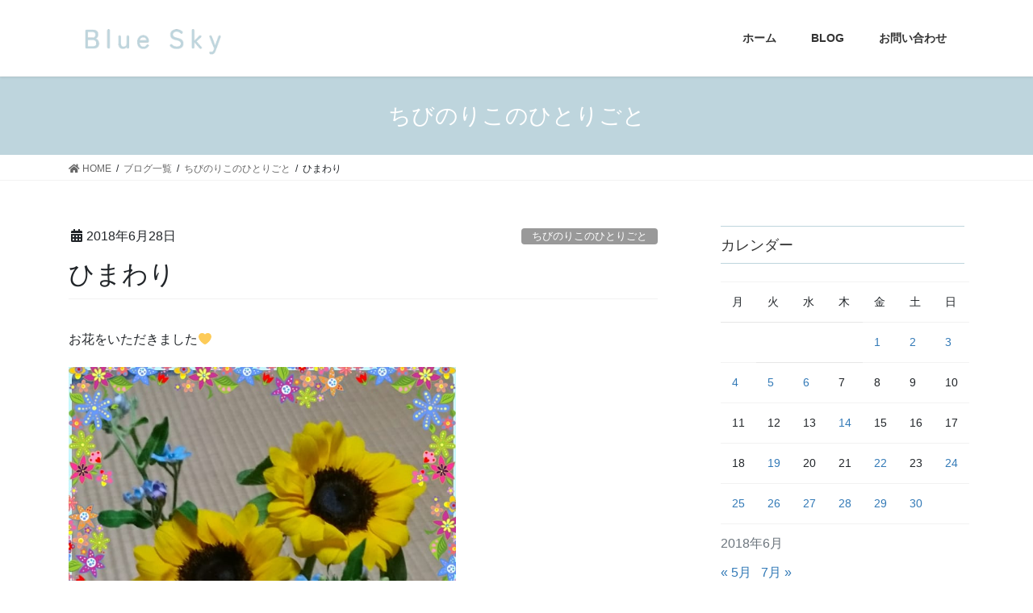

--- FILE ---
content_type: text/html; charset=UTF-8
request_url: https://memory.hot-noriko.com/2018/06/28/2326/
body_size: 12505
content:
<!DOCTYPE html>
<html lang="ja">
<head>
<meta charset="utf-8">
<meta http-equiv="X-UA-Compatible" content="IE=edge">
<meta name="viewport" content="width=device-width, initial-scale=1">

<title>ひまわり | 【引越し前のBlog】－ noriko no kokoro －</title>
<meta name='robots' content='max-image-preview:large' />
<link rel="alternate" type="application/rss+xml" title="【引越し前のBlog】－ noriko no kokoro － &raquo; フィード" href="https://memory.hot-noriko.com/feed/" />
<link rel="alternate" type="application/rss+xml" title="【引越し前のBlog】－ noriko no kokoro － &raquo; コメントフィード" href="https://memory.hot-noriko.com/comments/feed/" />
<meta name="description" content="" /><script type="text/javascript">
window._wpemojiSettings = {"baseUrl":"https:\/\/s.w.org\/images\/core\/emoji\/14.0.0\/72x72\/","ext":".png","svgUrl":"https:\/\/s.w.org\/images\/core\/emoji\/14.0.0\/svg\/","svgExt":".svg","source":{"concatemoji":"https:\/\/memory.hot-noriko.com\/wp-includes\/js\/wp-emoji-release.min.js?ver=6.2.8"}};
/*! This file is auto-generated */
!function(e,a,t){var n,r,o,i=a.createElement("canvas"),p=i.getContext&&i.getContext("2d");function s(e,t){p.clearRect(0,0,i.width,i.height),p.fillText(e,0,0);e=i.toDataURL();return p.clearRect(0,0,i.width,i.height),p.fillText(t,0,0),e===i.toDataURL()}function c(e){var t=a.createElement("script");t.src=e,t.defer=t.type="text/javascript",a.getElementsByTagName("head")[0].appendChild(t)}for(o=Array("flag","emoji"),t.supports={everything:!0,everythingExceptFlag:!0},r=0;r<o.length;r++)t.supports[o[r]]=function(e){if(p&&p.fillText)switch(p.textBaseline="top",p.font="600 32px Arial",e){case"flag":return s("\ud83c\udff3\ufe0f\u200d\u26a7\ufe0f","\ud83c\udff3\ufe0f\u200b\u26a7\ufe0f")?!1:!s("\ud83c\uddfa\ud83c\uddf3","\ud83c\uddfa\u200b\ud83c\uddf3")&&!s("\ud83c\udff4\udb40\udc67\udb40\udc62\udb40\udc65\udb40\udc6e\udb40\udc67\udb40\udc7f","\ud83c\udff4\u200b\udb40\udc67\u200b\udb40\udc62\u200b\udb40\udc65\u200b\udb40\udc6e\u200b\udb40\udc67\u200b\udb40\udc7f");case"emoji":return!s("\ud83e\udef1\ud83c\udffb\u200d\ud83e\udef2\ud83c\udfff","\ud83e\udef1\ud83c\udffb\u200b\ud83e\udef2\ud83c\udfff")}return!1}(o[r]),t.supports.everything=t.supports.everything&&t.supports[o[r]],"flag"!==o[r]&&(t.supports.everythingExceptFlag=t.supports.everythingExceptFlag&&t.supports[o[r]]);t.supports.everythingExceptFlag=t.supports.everythingExceptFlag&&!t.supports.flag,t.DOMReady=!1,t.readyCallback=function(){t.DOMReady=!0},t.supports.everything||(n=function(){t.readyCallback()},a.addEventListener?(a.addEventListener("DOMContentLoaded",n,!1),e.addEventListener("load",n,!1)):(e.attachEvent("onload",n),a.attachEvent("onreadystatechange",function(){"complete"===a.readyState&&t.readyCallback()})),(e=t.source||{}).concatemoji?c(e.concatemoji):e.wpemoji&&e.twemoji&&(c(e.twemoji),c(e.wpemoji)))}(window,document,window._wpemojiSettings);
</script>
<style type="text/css">
img.wp-smiley,
img.emoji {
	display: inline !important;
	border: none !important;
	box-shadow: none !important;
	height: 1em !important;
	width: 1em !important;
	margin: 0 0.07em !important;
	vertical-align: -0.1em !important;
	background: none !important;
	padding: 0 !important;
}
</style>
	<link rel='stylesheet' id='vkExUnit_common_style-css' href='https://memory.hot-noriko.com/wp-content/plugins/vk-all-in-one-expansion-unit/assets/css/vkExUnit_style.css?ver=9.90.3.2' type='text/css' media='all' />
<style id='vkExUnit_common_style-inline-css' type='text/css'>
:root {--ver_page_top_button_url:url(https://memory.hot-noriko.com/wp-content/plugins/vk-all-in-one-expansion-unit/assets/images/to-top-btn-icon.svg);}@font-face {font-weight: normal;font-style: normal;font-family: "vk_sns";src: url("https://memory.hot-noriko.com/wp-content/plugins/vk-all-in-one-expansion-unit/inc/sns/icons/fonts/vk_sns.eot?-bq20cj");src: url("https://memory.hot-noriko.com/wp-content/plugins/vk-all-in-one-expansion-unit/inc/sns/icons/fonts/vk_sns.eot?#iefix-bq20cj") format("embedded-opentype"),url("https://memory.hot-noriko.com/wp-content/plugins/vk-all-in-one-expansion-unit/inc/sns/icons/fonts/vk_sns.woff?-bq20cj") format("woff"),url("https://memory.hot-noriko.com/wp-content/plugins/vk-all-in-one-expansion-unit/inc/sns/icons/fonts/vk_sns.ttf?-bq20cj") format("truetype"),url("https://memory.hot-noriko.com/wp-content/plugins/vk-all-in-one-expansion-unit/inc/sns/icons/fonts/vk_sns.svg?-bq20cj#vk_sns") format("svg");}
</style>
<link rel='stylesheet' id='wp-block-library-css' href='https://memory.hot-noriko.com/wp-includes/css/dist/block-library/style.min.css?ver=6.2.8' type='text/css' media='all' />
<link rel='stylesheet' id='classic-theme-styles-css' href='https://memory.hot-noriko.com/wp-includes/css/classic-themes.min.css?ver=6.2.8' type='text/css' media='all' />
<style id='global-styles-inline-css' type='text/css'>
body{--wp--preset--color--black: #000000;--wp--preset--color--cyan-bluish-gray: #abb8c3;--wp--preset--color--white: #ffffff;--wp--preset--color--pale-pink: #f78da7;--wp--preset--color--vivid-red: #cf2e2e;--wp--preset--color--luminous-vivid-orange: #ff6900;--wp--preset--color--luminous-vivid-amber: #fcb900;--wp--preset--color--light-green-cyan: #7bdcb5;--wp--preset--color--vivid-green-cyan: #00d084;--wp--preset--color--pale-cyan-blue: #8ed1fc;--wp--preset--color--vivid-cyan-blue: #0693e3;--wp--preset--color--vivid-purple: #9b51e0;--wp--preset--gradient--vivid-cyan-blue-to-vivid-purple: linear-gradient(135deg,rgba(6,147,227,1) 0%,rgb(155,81,224) 100%);--wp--preset--gradient--light-green-cyan-to-vivid-green-cyan: linear-gradient(135deg,rgb(122,220,180) 0%,rgb(0,208,130) 100%);--wp--preset--gradient--luminous-vivid-amber-to-luminous-vivid-orange: linear-gradient(135deg,rgba(252,185,0,1) 0%,rgba(255,105,0,1) 100%);--wp--preset--gradient--luminous-vivid-orange-to-vivid-red: linear-gradient(135deg,rgba(255,105,0,1) 0%,rgb(207,46,46) 100%);--wp--preset--gradient--very-light-gray-to-cyan-bluish-gray: linear-gradient(135deg,rgb(238,238,238) 0%,rgb(169,184,195) 100%);--wp--preset--gradient--cool-to-warm-spectrum: linear-gradient(135deg,rgb(74,234,220) 0%,rgb(151,120,209) 20%,rgb(207,42,186) 40%,rgb(238,44,130) 60%,rgb(251,105,98) 80%,rgb(254,248,76) 100%);--wp--preset--gradient--blush-light-purple: linear-gradient(135deg,rgb(255,206,236) 0%,rgb(152,150,240) 100%);--wp--preset--gradient--blush-bordeaux: linear-gradient(135deg,rgb(254,205,165) 0%,rgb(254,45,45) 50%,rgb(107,0,62) 100%);--wp--preset--gradient--luminous-dusk: linear-gradient(135deg,rgb(255,203,112) 0%,rgb(199,81,192) 50%,rgb(65,88,208) 100%);--wp--preset--gradient--pale-ocean: linear-gradient(135deg,rgb(255,245,203) 0%,rgb(182,227,212) 50%,rgb(51,167,181) 100%);--wp--preset--gradient--electric-grass: linear-gradient(135deg,rgb(202,248,128) 0%,rgb(113,206,126) 100%);--wp--preset--gradient--midnight: linear-gradient(135deg,rgb(2,3,129) 0%,rgb(40,116,252) 100%);--wp--preset--duotone--dark-grayscale: url('#wp-duotone-dark-grayscale');--wp--preset--duotone--grayscale: url('#wp-duotone-grayscale');--wp--preset--duotone--purple-yellow: url('#wp-duotone-purple-yellow');--wp--preset--duotone--blue-red: url('#wp-duotone-blue-red');--wp--preset--duotone--midnight: url('#wp-duotone-midnight');--wp--preset--duotone--magenta-yellow: url('#wp-duotone-magenta-yellow');--wp--preset--duotone--purple-green: url('#wp-duotone-purple-green');--wp--preset--duotone--blue-orange: url('#wp-duotone-blue-orange');--wp--preset--font-size--small: 13px;--wp--preset--font-size--medium: 20px;--wp--preset--font-size--large: 36px;--wp--preset--font-size--x-large: 42px;--wp--preset--spacing--20: 0.44rem;--wp--preset--spacing--30: 0.67rem;--wp--preset--spacing--40: 1rem;--wp--preset--spacing--50: 1.5rem;--wp--preset--spacing--60: 2.25rem;--wp--preset--spacing--70: 3.38rem;--wp--preset--spacing--80: 5.06rem;--wp--preset--shadow--natural: 6px 6px 9px rgba(0, 0, 0, 0.2);--wp--preset--shadow--deep: 12px 12px 50px rgba(0, 0, 0, 0.4);--wp--preset--shadow--sharp: 6px 6px 0px rgba(0, 0, 0, 0.2);--wp--preset--shadow--outlined: 6px 6px 0px -3px rgba(255, 255, 255, 1), 6px 6px rgba(0, 0, 0, 1);--wp--preset--shadow--crisp: 6px 6px 0px rgba(0, 0, 0, 1);}:where(.is-layout-flex){gap: 0.5em;}body .is-layout-flow > .alignleft{float: left;margin-inline-start: 0;margin-inline-end: 2em;}body .is-layout-flow > .alignright{float: right;margin-inline-start: 2em;margin-inline-end: 0;}body .is-layout-flow > .aligncenter{margin-left: auto !important;margin-right: auto !important;}body .is-layout-constrained > .alignleft{float: left;margin-inline-start: 0;margin-inline-end: 2em;}body .is-layout-constrained > .alignright{float: right;margin-inline-start: 2em;margin-inline-end: 0;}body .is-layout-constrained > .aligncenter{margin-left: auto !important;margin-right: auto !important;}body .is-layout-constrained > :where(:not(.alignleft):not(.alignright):not(.alignfull)){max-width: var(--wp--style--global--content-size);margin-left: auto !important;margin-right: auto !important;}body .is-layout-constrained > .alignwide{max-width: var(--wp--style--global--wide-size);}body .is-layout-flex{display: flex;}body .is-layout-flex{flex-wrap: wrap;align-items: center;}body .is-layout-flex > *{margin: 0;}:where(.wp-block-columns.is-layout-flex){gap: 2em;}.has-black-color{color: var(--wp--preset--color--black) !important;}.has-cyan-bluish-gray-color{color: var(--wp--preset--color--cyan-bluish-gray) !important;}.has-white-color{color: var(--wp--preset--color--white) !important;}.has-pale-pink-color{color: var(--wp--preset--color--pale-pink) !important;}.has-vivid-red-color{color: var(--wp--preset--color--vivid-red) !important;}.has-luminous-vivid-orange-color{color: var(--wp--preset--color--luminous-vivid-orange) !important;}.has-luminous-vivid-amber-color{color: var(--wp--preset--color--luminous-vivid-amber) !important;}.has-light-green-cyan-color{color: var(--wp--preset--color--light-green-cyan) !important;}.has-vivid-green-cyan-color{color: var(--wp--preset--color--vivid-green-cyan) !important;}.has-pale-cyan-blue-color{color: var(--wp--preset--color--pale-cyan-blue) !important;}.has-vivid-cyan-blue-color{color: var(--wp--preset--color--vivid-cyan-blue) !important;}.has-vivid-purple-color{color: var(--wp--preset--color--vivid-purple) !important;}.has-black-background-color{background-color: var(--wp--preset--color--black) !important;}.has-cyan-bluish-gray-background-color{background-color: var(--wp--preset--color--cyan-bluish-gray) !important;}.has-white-background-color{background-color: var(--wp--preset--color--white) !important;}.has-pale-pink-background-color{background-color: var(--wp--preset--color--pale-pink) !important;}.has-vivid-red-background-color{background-color: var(--wp--preset--color--vivid-red) !important;}.has-luminous-vivid-orange-background-color{background-color: var(--wp--preset--color--luminous-vivid-orange) !important;}.has-luminous-vivid-amber-background-color{background-color: var(--wp--preset--color--luminous-vivid-amber) !important;}.has-light-green-cyan-background-color{background-color: var(--wp--preset--color--light-green-cyan) !important;}.has-vivid-green-cyan-background-color{background-color: var(--wp--preset--color--vivid-green-cyan) !important;}.has-pale-cyan-blue-background-color{background-color: var(--wp--preset--color--pale-cyan-blue) !important;}.has-vivid-cyan-blue-background-color{background-color: var(--wp--preset--color--vivid-cyan-blue) !important;}.has-vivid-purple-background-color{background-color: var(--wp--preset--color--vivid-purple) !important;}.has-black-border-color{border-color: var(--wp--preset--color--black) !important;}.has-cyan-bluish-gray-border-color{border-color: var(--wp--preset--color--cyan-bluish-gray) !important;}.has-white-border-color{border-color: var(--wp--preset--color--white) !important;}.has-pale-pink-border-color{border-color: var(--wp--preset--color--pale-pink) !important;}.has-vivid-red-border-color{border-color: var(--wp--preset--color--vivid-red) !important;}.has-luminous-vivid-orange-border-color{border-color: var(--wp--preset--color--luminous-vivid-orange) !important;}.has-luminous-vivid-amber-border-color{border-color: var(--wp--preset--color--luminous-vivid-amber) !important;}.has-light-green-cyan-border-color{border-color: var(--wp--preset--color--light-green-cyan) !important;}.has-vivid-green-cyan-border-color{border-color: var(--wp--preset--color--vivid-green-cyan) !important;}.has-pale-cyan-blue-border-color{border-color: var(--wp--preset--color--pale-cyan-blue) !important;}.has-vivid-cyan-blue-border-color{border-color: var(--wp--preset--color--vivid-cyan-blue) !important;}.has-vivid-purple-border-color{border-color: var(--wp--preset--color--vivid-purple) !important;}.has-vivid-cyan-blue-to-vivid-purple-gradient-background{background: var(--wp--preset--gradient--vivid-cyan-blue-to-vivid-purple) !important;}.has-light-green-cyan-to-vivid-green-cyan-gradient-background{background: var(--wp--preset--gradient--light-green-cyan-to-vivid-green-cyan) !important;}.has-luminous-vivid-amber-to-luminous-vivid-orange-gradient-background{background: var(--wp--preset--gradient--luminous-vivid-amber-to-luminous-vivid-orange) !important;}.has-luminous-vivid-orange-to-vivid-red-gradient-background{background: var(--wp--preset--gradient--luminous-vivid-orange-to-vivid-red) !important;}.has-very-light-gray-to-cyan-bluish-gray-gradient-background{background: var(--wp--preset--gradient--very-light-gray-to-cyan-bluish-gray) !important;}.has-cool-to-warm-spectrum-gradient-background{background: var(--wp--preset--gradient--cool-to-warm-spectrum) !important;}.has-blush-light-purple-gradient-background{background: var(--wp--preset--gradient--blush-light-purple) !important;}.has-blush-bordeaux-gradient-background{background: var(--wp--preset--gradient--blush-bordeaux) !important;}.has-luminous-dusk-gradient-background{background: var(--wp--preset--gradient--luminous-dusk) !important;}.has-pale-ocean-gradient-background{background: var(--wp--preset--gradient--pale-ocean) !important;}.has-electric-grass-gradient-background{background: var(--wp--preset--gradient--electric-grass) !important;}.has-midnight-gradient-background{background: var(--wp--preset--gradient--midnight) !important;}.has-small-font-size{font-size: var(--wp--preset--font-size--small) !important;}.has-medium-font-size{font-size: var(--wp--preset--font-size--medium) !important;}.has-large-font-size{font-size: var(--wp--preset--font-size--large) !important;}.has-x-large-font-size{font-size: var(--wp--preset--font-size--x-large) !important;}
.wp-block-navigation a:where(:not(.wp-element-button)){color: inherit;}
:where(.wp-block-columns.is-layout-flex){gap: 2em;}
.wp-block-pullquote{font-size: 1.5em;line-height: 1.6;}
</style>
<link rel='stylesheet' id='veu-cta-css' href='https://memory.hot-noriko.com/wp-content/plugins/vk-all-in-one-expansion-unit/inc/call-to-action/package/assets/css/style.css?ver=9.90.3.2' type='text/css' media='all' />
<link rel='stylesheet' id='bootstrap-4-style-css' href='https://memory.hot-noriko.com/wp-content/themes/lightning-pro/library/bootstrap-4/css/bootstrap.min.css?ver=4.3.1' type='text/css' media='all' />
<link rel='stylesheet' id='lightning-design-style-css' href='https://memory.hot-noriko.com/wp-content/themes/lightning-pro/design-skin/origin2/css/style.css?ver=4.3.1' type='text/css' media='all' />
<style id='lightning-design-style-inline-css' type='text/css'>
.tagcloud a:before { font-family: "Font Awesome 5 Free";content: "\f02b";font-weight: bold; }
.media .media-body .media-heading a:hover { color:#bed5dd; }@media (min-width: 768px){.gMenu > li:before,.gMenu > li.menu-item-has-children::after { border-bottom-color:#99c9d8 }.gMenu li li { background-color:#99c9d8 }.gMenu li li a:hover { background-color:#bed5dd; }} /* @media (min-width: 768px) */.page-header { background-color:#bed5dd; }h2,.mainSection-title { border-top-color:#bed5dd; }h3:after,.subSection-title:after { border-bottom-color:#bed5dd; }ul.page-numbers li span.page-numbers.current { background-color:#bed5dd; }.pager li > a { border-color:#bed5dd;color:#bed5dd;}.pager li > a:hover { background-color:#bed5dd;color:#fff;}.siteFooter { border-top-color:#bed5dd; }dt { border-left-color:#bed5dd; }
/* Pro Title Design */ .entry-body h2:not([class*="vk_heading_title-style-plain"]):not([class*="is-style-vk-heading"]),.mainSection h2:not([class*="vk_heading_title-style-plain"]):not([class*="is-style-vk-heading"]):not(.card-title):not(.widget_ltg_full_wide_title_title),.mainSection .cart_totals h2,h2.mainSection-title { color:#333;position: relative;border:none;padding: 0.5em 0 0.7em;margin-bottom:1.2em;margin-left: unset;margin-right: unset;background-color: transparent;outline: unset;outline-offset: unset;border-radius: unset;}.entry-body h2:not([class*="vk_heading_title-style-plain"]):not([class*="is-style-vk-heading"]) a,.mainSection h2:not([class*="vk_heading_title-style-plain"]):not([class*="is-style-vk-heading"]):not(.card-title):not(.widget_ltg_full_wide_title_title) a,.mainSection .cart_totals h2 a,h2.mainSection-title a { color:#333;}.entry-body h2:not([class*="vk_heading_title-style-plain"]):not([class*="is-style-vk-heading"])::before,.mainSection h2:not([class*="vk_heading_title-style-plain"]):not([class*="is-style-vk-heading"]):not(.card-title):not(.widget_ltg_full_wide_title_title)::before,.mainSection .cart_totals h2::before,h2.mainSection-title::before { content:none;}.entry-body h2:not([class*="vk_heading_title-style-plain"]):not([class*="is-style-vk-heading"])::after,.mainSection h2:not([class*="vk_heading_title-style-plain"]):not([class*="is-style-vk-heading"]):not(.card-title):not(.widget_ltg_full_wide_title_title)::after,.mainSection .cart_totals h2::after,h2.mainSection-title::after { content:"";position: absolute;left: 0;bottom: 0;width: 100%;height: 7px;border: none !important;background: linear-gradient(-45deg,rgba(255,255,255,0.1) 25%, #bed5dd 25%,#bed5dd 50%, rgba(255,255,255,0.1) 50%,rgba(255,255,255,0.1) 75%, #bed5dd 75%,#bed5dd);background-size: 5px 5px;margin-left: 0;}.siteContent .subSection-title,.siteContent .widget .subSection-title { color:#333;position: relative;border:none;padding: 0.6em 0 0.5em;margin-bottom:1.2em;margin-left: unset;margin-right: unset;border-top: solid 1px #bed5dd;border-bottom: solid 1px #bed5dd;border-radius: unset;background-color:transparent;outline: unset;outline-offset: unset;box-shadow: unset;}.siteContent .subSection-title a,.siteContent .widget .subSection-title a { color:#333;}.siteContent .subSection-title::before,.siteContent .widget .subSection-title::before { content:none;}.siteContent .subSection-title::after,.siteContent .widget .subSection-title::after { content:none;}.siteContent h3:not([class*="vk_heading_title-style-plain"]):not([class*="is-style-vk-heading"]):not(.veu_card_title):not(.card-title) { color:#333;position: relative;border:none;padding: 0.6em 0.7em 0.5em;margin-bottom:1.2em;margin-left: unset;margin-right: unset;border-left:solid 2px #bed5dd;background-color:transparent;text-align:left;outline: unset;outline-offset: unset;border-radius: unset;box-shadow: unset;}.siteContent h3:not([class*="vk_heading_title-style-plain"]):not([class*="is-style-vk-heading"]):not(.veu_card_title):not(.card-title) a { color:#333;}.siteContent h3:not([class*="vk_heading_title-style-plain"]):not([class*="is-style-vk-heading"]):not(.veu_card_title):not(.card-title)::before { content:none;}.siteContent h3:not([class*="vk_heading_title-style-plain"]):not([class*="is-style-vk-heading"]):not(.veu_card_title):not(.card-title)::after { content:none;}
/* Font switch */.navbar-brand.siteHeader_logo{ font-family:"游ゴシック Medium","Yu Gothic Medium","游ゴシック体",YuGothic,"ヒラギノ角ゴ ProN W3", Hiragino Kaku Gothic ProN,sans-serif;}.gMenu_name,.vk-mobile-nav .menu,.mobile-fix-nav-menu{ font-family:"游ゴシック Medium","Yu Gothic Medium","游ゴシック体",YuGothic,"ヒラギノ角ゴ ProN W3", Hiragino Kaku Gothic ProN,sans-serif;}.gMenu_description{ font-family:"游ゴシック Medium","Yu Gothic Medium","游ゴシック体",YuGothic,"ヒラギノ角ゴ ProN W3", Hiragino Kaku Gothic ProN,sans-serif;}h1,h2,h3,h4,h5,h6,dt,.page-header_pageTitle,.mainSection-title,.subSection-title,.veu_leadTxt,.lead{ font-family:"游ゴシック Medium","Yu Gothic Medium","游ゴシック体",YuGothic,"ヒラギノ角ゴ ProN W3", Hiragino Kaku Gothic ProN,sans-serif;}body{ font-family:"游ゴシック Medium","Yu Gothic Medium","游ゴシック体",YuGothic,"ヒラギノ角ゴ ProN W3", Hiragino Kaku Gothic ProN,sans-serif;}
</style>
<link rel='stylesheet' id='lightning-common-style-css' href='https://memory.hot-noriko.com/wp-content/themes/lightning-pro/assets/css/common.css?ver=4.3.1' type='text/css' media='all' />
<link rel='stylesheet' id='lightning-theme-style-css' href='https://memory.hot-noriko.com/wp-content/themes/lightning-pro-child-sample/style.css?ver=4.3.1' type='text/css' media='all' />
<link rel='stylesheet' id='vk-media-posts-style-css' href='https://memory.hot-noriko.com/wp-content/themes/lightning-pro/inc/media-posts/package/css/media-posts.css?ver=1.2' type='text/css' media='all' />
<link rel='stylesheet' id='vk-font-awesome-css' href='https://memory.hot-noriko.com/wp-content/themes/lightning-pro/inc/font-awesome/package/versions/5/css/all.min.css?ver=5.11.2' type='text/css' media='all' />
<script type='text/javascript' src='https://memory.hot-noriko.com/wp-includes/js/jquery/jquery.min.js?ver=3.6.4' id='jquery-core-js'></script>
<script type='text/javascript' id='jquery-core-js-after'>
;(function($,document,window){$(document).ready(function($){/* Add scroll recognition class */$(window).scroll(function () {var scroll = $(this).scrollTop();if ($(this).scrollTop() > 160) {$('body').addClass('header_scrolled');} else {$('body').removeClass('header_scrolled');}});});})(jQuery,document,window);
</script>
<script type='text/javascript' src='https://memory.hot-noriko.com/wp-includes/js/jquery/jquery-migrate.min.js?ver=3.4.0' id='jquery-migrate-js'></script>
<link rel="https://api.w.org/" href="https://memory.hot-noriko.com/wp-json/" /><link rel="alternate" type="application/json" href="https://memory.hot-noriko.com/wp-json/wp/v2/posts/2326" /><link rel="EditURI" type="application/rsd+xml" title="RSD" href="https://memory.hot-noriko.com/xmlrpc.php?rsd" />
<link rel="wlwmanifest" type="application/wlwmanifest+xml" href="https://memory.hot-noriko.com/wp-includes/wlwmanifest.xml" />
<meta name="generator" content="WordPress 6.2.8" />
<link rel="canonical" href="https://memory.hot-noriko.com/2018/06/28/2326/" />
<link rel='shortlink' href='https://memory.hot-noriko.com/?p=2326' />
<link rel="alternate" type="application/json+oembed" href="https://memory.hot-noriko.com/wp-json/oembed/1.0/embed?url=https%3A%2F%2Fmemory.hot-noriko.com%2F2018%2F06%2F28%2F2326%2F" />
<link rel="alternate" type="text/xml+oembed" href="https://memory.hot-noriko.com/wp-json/oembed/1.0/embed?url=https%3A%2F%2Fmemory.hot-noriko.com%2F2018%2F06%2F28%2F2326%2F&#038;format=xml" />
<style id="lightning-color-custom-for-plugins" type="text/css">/* ltg theme common */.color_key_bg,.color_key_bg_hover:hover{background-color: #bed5dd;}.color_key_txt,.color_key_txt_hover:hover{color: #bed5dd;}.color_key_border,.color_key_border_hover:hover{border-color: #bed5dd;}.color_key_dark_bg,.color_key_dark_bg_hover:hover{background-color: #99c9d8;}.color_key_dark_txt,.color_key_dark_txt_hover:hover{color: #99c9d8;}.color_key_dark_border,.color_key_dark_border_hover:hover{border-color: #99c9d8;}</style><!-- [ VK All in One Expansion Unit OGP ] -->
<meta property="og:site_name" content="【引越し前のBlog】－ noriko no kokoro －" />
<meta property="og:url" content="https://memory.hot-noriko.com/2018/06/28/2326/" />
<meta property="og:title" content="ひまわり | 【引越し前のBlog】－ noriko no kokoro －" />
<meta property="og:description" content="" />
<meta property="og:type" content="article" />
<meta property="og:image" content="https://memory.hot-noriko.com/wp-content/uploads/img/36282582_1555865051203122_6132635093010743296_n.jpg" />
<meta property="og:image:width" content="720" />
<meta property="og:image:height" content="720" />
<!-- [ / VK All in One Expansion Unit OGP ] -->
<style id="lightning-common-style-custom" type="text/css">/* ltg common custom */ .bbp-submit-wrapper .button.submit,.woocommerce a.button.alt:hover,.woocommerce-product-search button:hover,.woocommerce button.button.alt { background-color:#99c9d8 ; }.bbp-submit-wrapper .button.submit:hover,.woocommerce a.button.alt,.woocommerce-product-search button,.woocommerce button.button.alt:hover { background-color:#bed5dd ; }.woocommerce ul.product_list_widget li a:hover img { border-color:#bed5dd; }.veu_color_txt_key { color:#99c9d8 ; }.veu_color_bg_key { background-color:#99c9d8 ; }.veu_color_border_key { border-color:#99c9d8 ; }.btn-default { border-color:#bed5dd;color:#bed5dd;}.btn-default:focus,.btn-default:hover { border-color:#bed5dd;background-color: #bed5dd; }.btn-primary { background-color:#bed5dd;border-color:#99c9d8; }.btn-primary:focus,.btn-primary:hover { background-color:#99c9d8;border-color:#bed5dd; }</style><!-- [ VK All in One Expansion Unit twitter card ] -->
<meta name="twitter:card" content="summary_large_image">
<meta name="twitter:description" content="">
<meta name="twitter:title" content="ひまわり | 【引越し前のBlog】－ noriko no kokoro －">
<meta name="twitter:url" content="https://memory.hot-noriko.com/2018/06/28/2326/">
	<meta name="twitter:image" content="https://memory.hot-noriko.com/wp-content/uploads/img/36282582_1555865051203122_6132635093010743296_n.jpg">
	<meta name="twitter:domain" content="memory.hot-noriko.com">
	<!-- [ / VK All in One Expansion Unit twitter card ] -->
	<link rel="icon" href="https://memory.hot-noriko.com/wp-content/uploads/2020/04/cropped-norikosekimoto-sample-32x32.jpg" sizes="32x32" />
<link rel="icon" href="https://memory.hot-noriko.com/wp-content/uploads/2020/04/cropped-norikosekimoto-sample-192x192.jpg" sizes="192x192" />
<link rel="apple-touch-icon" href="https://memory.hot-noriko.com/wp-content/uploads/2020/04/cropped-norikosekimoto-sample-180x180.jpg" />
<meta name="msapplication-TileImage" content="https://memory.hot-noriko.com/wp-content/uploads/2020/04/cropped-norikosekimoto-sample-270x270.jpg" />
		<style type="text/css" id="wp-custom-css">
			.h3, h3 {
    font-size: 1.5rem;
}
@media screen and (max-width: 480px) {
	table {
  display: block;
  overflow-x: scroll;
  white-space: nowrap;
  -webkit-overflow-scrolling: touch;
}
}
.wp-block-button:hover {
	opacity: 0.3;
}
/* テーブルでPタグ使ったとき */
.right {
	text-align: right;
}
.wp-block-table p {
	margin-bottom: 0
}

.wp-block-group__inner-container {
	padding-left: 10px;
	padding-right: 20px;
}

.vk_highlighter{
	font-size: 1.2em;
	font-weight: bold;
}
/* 投稿メタ */
span.entry-meta_items.entry-meta_updated {
    display: none;
}
span.vcard.author.entry-meta_items.entry-meta_items_author {
    display: none;
}
.entry-meta_items {
    font-size: 16px;
}		</style>
		<!-- [ VK All in One Expansion Unit Article Structure Data ] --><script type="application/ld+json">{"@context":"https://schema.org/","@type":"Article","headline":"ひまわり","image":"https://memory.hot-noriko.com/wp-content/uploads/img/36282582_1555865051203122_6132635093010743296_n-320x180.jpg","datePublished":"2018-06-28T13:22:47+09:00","dateModified":"2020-09-26T14:48:02+09:00","author":{"@type":"organization","name":"Nori","url":"https://memory.hot-noriko.com/","sameAs":""}}</script><!-- [ / VK All in One Expansion Unit Article Structure Data ] -->
</head>
<body class="post-template-default single single-post postid-2326 single-format-standard post-name-%e3%81%b2%e3%81%be%e3%82%8f%e3%82%8a post-type-post sidebar-fix bootstrap4 device-pc fa_v5_css">
<a class="skip-link screen-reader-text" href="#main">コンテンツに移動</a>
<a class="skip-link screen-reader-text" href="#main">ナビゲーションに移動</a>
<svg xmlns="http://www.w3.org/2000/svg" viewBox="0 0 0 0" width="0" height="0" focusable="false" role="none" style="visibility: hidden; position: absolute; left: -9999px; overflow: hidden;" ><defs><filter id="wp-duotone-dark-grayscale"><feColorMatrix color-interpolation-filters="sRGB" type="matrix" values=" .299 .587 .114 0 0 .299 .587 .114 0 0 .299 .587 .114 0 0 .299 .587 .114 0 0 " /><feComponentTransfer color-interpolation-filters="sRGB" ><feFuncR type="table" tableValues="0 0.49803921568627" /><feFuncG type="table" tableValues="0 0.49803921568627" /><feFuncB type="table" tableValues="0 0.49803921568627" /><feFuncA type="table" tableValues="1 1" /></feComponentTransfer><feComposite in2="SourceGraphic" operator="in" /></filter></defs></svg><svg xmlns="http://www.w3.org/2000/svg" viewBox="0 0 0 0" width="0" height="0" focusable="false" role="none" style="visibility: hidden; position: absolute; left: -9999px; overflow: hidden;" ><defs><filter id="wp-duotone-grayscale"><feColorMatrix color-interpolation-filters="sRGB" type="matrix" values=" .299 .587 .114 0 0 .299 .587 .114 0 0 .299 .587 .114 0 0 .299 .587 .114 0 0 " /><feComponentTransfer color-interpolation-filters="sRGB" ><feFuncR type="table" tableValues="0 1" /><feFuncG type="table" tableValues="0 1" /><feFuncB type="table" tableValues="0 1" /><feFuncA type="table" tableValues="1 1" /></feComponentTransfer><feComposite in2="SourceGraphic" operator="in" /></filter></defs></svg><svg xmlns="http://www.w3.org/2000/svg" viewBox="0 0 0 0" width="0" height="0" focusable="false" role="none" style="visibility: hidden; position: absolute; left: -9999px; overflow: hidden;" ><defs><filter id="wp-duotone-purple-yellow"><feColorMatrix color-interpolation-filters="sRGB" type="matrix" values=" .299 .587 .114 0 0 .299 .587 .114 0 0 .299 .587 .114 0 0 .299 .587 .114 0 0 " /><feComponentTransfer color-interpolation-filters="sRGB" ><feFuncR type="table" tableValues="0.54901960784314 0.98823529411765" /><feFuncG type="table" tableValues="0 1" /><feFuncB type="table" tableValues="0.71764705882353 0.25490196078431" /><feFuncA type="table" tableValues="1 1" /></feComponentTransfer><feComposite in2="SourceGraphic" operator="in" /></filter></defs></svg><svg xmlns="http://www.w3.org/2000/svg" viewBox="0 0 0 0" width="0" height="0" focusable="false" role="none" style="visibility: hidden; position: absolute; left: -9999px; overflow: hidden;" ><defs><filter id="wp-duotone-blue-red"><feColorMatrix color-interpolation-filters="sRGB" type="matrix" values=" .299 .587 .114 0 0 .299 .587 .114 0 0 .299 .587 .114 0 0 .299 .587 .114 0 0 " /><feComponentTransfer color-interpolation-filters="sRGB" ><feFuncR type="table" tableValues="0 1" /><feFuncG type="table" tableValues="0 0.27843137254902" /><feFuncB type="table" tableValues="0.5921568627451 0.27843137254902" /><feFuncA type="table" tableValues="1 1" /></feComponentTransfer><feComposite in2="SourceGraphic" operator="in" /></filter></defs></svg><svg xmlns="http://www.w3.org/2000/svg" viewBox="0 0 0 0" width="0" height="0" focusable="false" role="none" style="visibility: hidden; position: absolute; left: -9999px; overflow: hidden;" ><defs><filter id="wp-duotone-midnight"><feColorMatrix color-interpolation-filters="sRGB" type="matrix" values=" .299 .587 .114 0 0 .299 .587 .114 0 0 .299 .587 .114 0 0 .299 .587 .114 0 0 " /><feComponentTransfer color-interpolation-filters="sRGB" ><feFuncR type="table" tableValues="0 0" /><feFuncG type="table" tableValues="0 0.64705882352941" /><feFuncB type="table" tableValues="0 1" /><feFuncA type="table" tableValues="1 1" /></feComponentTransfer><feComposite in2="SourceGraphic" operator="in" /></filter></defs></svg><svg xmlns="http://www.w3.org/2000/svg" viewBox="0 0 0 0" width="0" height="0" focusable="false" role="none" style="visibility: hidden; position: absolute; left: -9999px; overflow: hidden;" ><defs><filter id="wp-duotone-magenta-yellow"><feColorMatrix color-interpolation-filters="sRGB" type="matrix" values=" .299 .587 .114 0 0 .299 .587 .114 0 0 .299 .587 .114 0 0 .299 .587 .114 0 0 " /><feComponentTransfer color-interpolation-filters="sRGB" ><feFuncR type="table" tableValues="0.78039215686275 1" /><feFuncG type="table" tableValues="0 0.94901960784314" /><feFuncB type="table" tableValues="0.35294117647059 0.47058823529412" /><feFuncA type="table" tableValues="1 1" /></feComponentTransfer><feComposite in2="SourceGraphic" operator="in" /></filter></defs></svg><svg xmlns="http://www.w3.org/2000/svg" viewBox="0 0 0 0" width="0" height="0" focusable="false" role="none" style="visibility: hidden; position: absolute; left: -9999px; overflow: hidden;" ><defs><filter id="wp-duotone-purple-green"><feColorMatrix color-interpolation-filters="sRGB" type="matrix" values=" .299 .587 .114 0 0 .299 .587 .114 0 0 .299 .587 .114 0 0 .299 .587 .114 0 0 " /><feComponentTransfer color-interpolation-filters="sRGB" ><feFuncR type="table" tableValues="0.65098039215686 0.40392156862745" /><feFuncG type="table" tableValues="0 1" /><feFuncB type="table" tableValues="0.44705882352941 0.4" /><feFuncA type="table" tableValues="1 1" /></feComponentTransfer><feComposite in2="SourceGraphic" operator="in" /></filter></defs></svg><svg xmlns="http://www.w3.org/2000/svg" viewBox="0 0 0 0" width="0" height="0" focusable="false" role="none" style="visibility: hidden; position: absolute; left: -9999px; overflow: hidden;" ><defs><filter id="wp-duotone-blue-orange"><feColorMatrix color-interpolation-filters="sRGB" type="matrix" values=" .299 .587 .114 0 0 .299 .587 .114 0 0 .299 .587 .114 0 0 .299 .587 .114 0 0 " /><feComponentTransfer color-interpolation-filters="sRGB" ><feFuncR type="table" tableValues="0.098039215686275 1" /><feFuncG type="table" tableValues="0 0.66274509803922" /><feFuncB type="table" tableValues="0.84705882352941 0.41960784313725" /><feFuncA type="table" tableValues="1 1" /></feComponentTransfer><feComposite in2="SourceGraphic" operator="in" /></filter></defs></svg><header class="siteHeader">
		<div class="container siteHeadContainer">
		<div class="navbar-header">
						<p class="navbar-brand siteHeader_logo">
			<a href="https://memory.hot-noriko.com/">
				<span><img src="https://memory.hot-noriko.com/wp-content/uploads/BlueSky.png" alt="【引越し前のBlog】－ noriko no kokoro －" /></span>
			</a>
			</p>
								</div>

		<div id="gMenu_outer" class="gMenu_outer"><nav class="menu-%e3%83%96%e3%83%ad%e3%82%b0%e7%94%a8%e3%83%a1%e3%83%8b%e3%83%a5%e3%83%bc-container"><ul id="menu-%e3%83%96%e3%83%ad%e3%82%b0%e7%94%a8%e3%83%a1%e3%83%8b%e3%83%a5%e3%83%bc" class="menu gMenu vk-menu-acc"><li id="menu-item-11984" class="menu-item menu-item-type-custom menu-item-object-custom menu-item-home"><a href="https://memory.hot-noriko.com"><strong class="gMenu_name">ホーム</strong></a></li>
<li id="menu-item-12249" class="menu-item menu-item-type-custom menu-item-object-custom"><a href="https://memory.hot-noriko.com/category/blog/"><strong class="gMenu_name">BLOG</strong></a></li>
<li id="menu-item-11986" class="menu-item menu-item-type-post_type menu-item-object-page"><a href="https://memory.hot-noriko.com/contact/"><strong class="gMenu_name">お問い合わせ</strong></a></li>
</ul></nav></div>	</div>
	</header>

<div class="section page-header"><div class="container"><div class="row"><div class="col-md-12">
<div class="page-header_pageTitle">
ちびのりこのひとりごと</div>
</div></div></div></div><!-- [ /.page-header ] -->
<!-- [ .breadSection ] -->
<div class="section breadSection">
<div class="container">
<div class="row">
<ol class="breadcrumb" itemtype="http://schema.org/BreadcrumbList"><li id="panHome" itemprop="itemListElement" itemscope itemtype="http://schema.org/ListItem"><a itemprop="item" href="https://memory.hot-noriko.com/"><span itemprop="name"><i class="fa fa-home"></i> HOME</span></a></li><li itemprop="itemListElement" itemscope itemtype="http://schema.org/ListItem"><a itemprop="item" href="https://memory.hot-noriko.com/category/blog/"><span itemprop="name">ブログ一覧</span></a></li><li itemprop="itemListElement" itemscope itemtype="http://schema.org/ListItem"><a itemprop="item" href="https://memory.hot-noriko.com/category/blog/chibi-nori/"><span itemprop="name">ちびのりこのひとりごと</span></a></li><li><span>ひまわり</span></li></ol>
</div>
</div>
</div>
<!-- [ /.breadSection ] -->
<div class="section siteContent">
<div class="container">
<div class="row">
<div class="col mainSection mainSection-col-two baseSection" id="main" role="main">

		<article id="post-2326" class="post-2326 post type-post status-publish format-standard has-post-thumbnail hentry category-chibi-nori">
		<header class="entry-header">
			<div class="entry-meta">


<span class="published entry-meta_items">2018年6月28日</span>

<span class="entry-meta_items entry-meta_updated">/ 最終更新日 : <span class="updated">2020年9月26日</span></span>


	
	<span class="vcard author entry-meta_items entry-meta_items_author"><span class="fn">Nori</span></span>



<span class="entry-meta_items entry-meta_items_term"><a href="https://memory.hot-noriko.com/category/blog/chibi-nori/" class="btn btn-xs btn-primary entry-meta_items_term_button" style="background-color:#999999;border:none;">ちびのりこのひとりごと</a></span>
</div>
			<h1 class="entry-title">ひまわり</h1>
		</header>

			
			<div class="entry-body">
				<p>お花をいただきました&#x1f49b;</p>
<p><a href="https://memory.hot-noriko.com/wp-content/uploads/img/36282582_1555865051203122_6132635093010743296_n.jpg" target="_blank" rel="noopener noreferrer"><img decoding="async" src="https://memory.hot-noriko.com/wp-content/uploads/img/36282582_1555865051203122_6132635093010743296_n.jpg" alt="36282582_1555865051203122_6132635093010743296_n.jpg" border="0" width="480" height="480"></a></p>
<p>8月生まれなので、小さい頃からひまわり大好き&#x1f33b;</p>
			</div>

			
			<div class="entry-footer">

				
				<div class="entry-meta-dataList"><dl><dt>カテゴリー</dt><dd><a href="https://memory.hot-noriko.com/category/blog/chibi-nori/">ちびのりこのひとりごと</a></dd></dl></div>
			</div><!-- [ /.entry-footer ] -->

						
<div id="comments" class="comments-area">

	
	
	
	
</div><!-- #comments -->
			
	</article>

	

	<div class="vk_posts postNextPrev">

		<div id="post-2325" class="vk_post card card-post card-horizontal card-sm vk_post-col-xs-12 vk_post-col-sm-12 vk_post-col-md-6 post-2326 post type-post status-publish format-standard has-post-thumbnail hentry category-chibi-nori"><div class="row no-gutters card-horizontal-inner-row"><div class="col-5 card-img-outer"><div class="vk_post_imgOuter" style="background-image:url(https://memory.hot-noriko.com/wp-content/uploads/img/36328556_1556120707844223_4952774398177181696_n.jpg)"><a href="https://memory.hot-noriko.com/2018/06/28/2325/"><div class="card-img-overlay"><span class="vk_post_imgOuter_singleTermLabel" style="color:#fff;background-color:#999999">家族のこと</span></div><img width="300" height="300" src="https://memory.hot-noriko.com/wp-content/uploads/img/36328556_1556120707844223_4952774398177181696_n-300x300.jpg" class="vk_post_imgOuter_img card-img card-img-use-bg wp-post-image" alt="" loading="lazy" /></a></div><!-- [ /.vk_post_imgOuter ] --></div><!-- /.col --><div class="col-7"><div class="vk_post_body card-body"><p class="postNextPrev_label">前の記事</p><h5 class="vk_post_title card-title"><a href="https://memory.hot-noriko.com/2018/06/28/2325/">がんばれニッポン！</a></h5><div class="vk_post_date card-date published">2018年6月28日</div></div><!-- [ /.card-body ] --></div><!-- /.col --></div><!-- [ /.row ] --></div><!-- [ /.card ] -->
		<div id="post-2324" class="vk_post card card-post card-horizontal card-sm vk_post-col-xs-12 vk_post-col-sm-12 vk_post-col-md-6 card-horizontal-reverse postNextPrev_next post-2326 post type-post status-publish format-standard has-post-thumbnail hentry category-chibi-nori"><div class="row no-gutters card-horizontal-inner-row"><div class="col-5 card-img-outer"><div class="vk_post_imgOuter" style="background-image:url(https://memory.hot-noriko.com/wp-content/uploads/img/36376869_1556701277786166_446929838645706752_n.jpg)"><a href="https://memory.hot-noriko.com/2018/06/29/2324/"><div class="card-img-overlay"><span class="vk_post_imgOuter_singleTermLabel" style="color:#fff;background-color:#999999">人のつながり</span></div><img width="200" height="300" src="https://memory.hot-noriko.com/wp-content/uploads/img/36376869_1556701277786166_446929838645706752_n-200x300.jpg" class="vk_post_imgOuter_img card-img card-img-use-bg wp-post-image" alt="" loading="lazy" /></a></div><!-- [ /.vk_post_imgOuter ] --></div><!-- /.col --><div class="col-7"><div class="vk_post_body card-body"><p class="postNextPrev_label">次の記事</p><h5 class="vk_post_title card-title"><a href="https://memory.hot-noriko.com/2018/06/29/2324/">本棚運び出し</a></h5><div class="vk_post_date card-date published">2018年6月29日</div></div><!-- [ /.card-body ] --></div><!-- /.col --></div><!-- [ /.row ] --></div><!-- [ /.card ] -->
		</div>
		</div><!-- [ /.mainSection ] -->

	<div class="col subSection sideSection sideSection-col-two baseSection">
	<aside class="widget widget_calendar" id="calendar-2"><h1 class="widget-title subSection-title">カレンダー</h1><div id="calendar_wrap" class="calendar_wrap"><table id="wp-calendar" class="wp-calendar-table">
	<caption>2018年6月</caption>
	<thead>
	<tr>
		<th scope="col" title="月曜日">月</th>
		<th scope="col" title="火曜日">火</th>
		<th scope="col" title="水曜日">水</th>
		<th scope="col" title="木曜日">木</th>
		<th scope="col" title="金曜日">金</th>
		<th scope="col" title="土曜日">土</th>
		<th scope="col" title="日曜日">日</th>
	</tr>
	</thead>
	<tbody>
	<tr>
		<td colspan="4" class="pad">&nbsp;</td><td><a href="https://memory.hot-noriko.com/2018/06/01/" aria-label="2018年6月1日 に投稿を公開">1</a></td><td><a href="https://memory.hot-noriko.com/2018/06/02/" aria-label="2018年6月2日 に投稿を公開">2</a></td><td><a href="https://memory.hot-noriko.com/2018/06/03/" aria-label="2018年6月3日 に投稿を公開">3</a></td>
	</tr>
	<tr>
		<td><a href="https://memory.hot-noriko.com/2018/06/04/" aria-label="2018年6月4日 に投稿を公開">4</a></td><td><a href="https://memory.hot-noriko.com/2018/06/05/" aria-label="2018年6月5日 に投稿を公開">5</a></td><td><a href="https://memory.hot-noriko.com/2018/06/06/" aria-label="2018年6月6日 に投稿を公開">6</a></td><td>7</td><td>8</td><td>9</td><td>10</td>
	</tr>
	<tr>
		<td>11</td><td>12</td><td>13</td><td><a href="https://memory.hot-noriko.com/2018/06/14/" aria-label="2018年6月14日 に投稿を公開">14</a></td><td>15</td><td>16</td><td>17</td>
	</tr>
	<tr>
		<td>18</td><td><a href="https://memory.hot-noriko.com/2018/06/19/" aria-label="2018年6月19日 に投稿を公開">19</a></td><td>20</td><td>21</td><td><a href="https://memory.hot-noriko.com/2018/06/22/" aria-label="2018年6月22日 に投稿を公開">22</a></td><td>23</td><td><a href="https://memory.hot-noriko.com/2018/06/24/" aria-label="2018年6月24日 に投稿を公開">24</a></td>
	</tr>
	<tr>
		<td><a href="https://memory.hot-noriko.com/2018/06/25/" aria-label="2018年6月25日 に投稿を公開">25</a></td><td><a href="https://memory.hot-noriko.com/2018/06/26/" aria-label="2018年6月26日 に投稿を公開">26</a></td><td><a href="https://memory.hot-noriko.com/2018/06/27/" aria-label="2018年6月27日 に投稿を公開">27</a></td><td><a href="https://memory.hot-noriko.com/2018/06/28/" aria-label="2018年6月28日 に投稿を公開">28</a></td><td><a href="https://memory.hot-noriko.com/2018/06/29/" aria-label="2018年6月29日 に投稿を公開">29</a></td><td><a href="https://memory.hot-noriko.com/2018/06/30/" aria-label="2018年6月30日 に投稿を公開">30</a></td>
		<td class="pad" colspan="1">&nbsp;</td>
	</tr>
	</tbody>
	</table><nav aria-label="前と次の月" class="wp-calendar-nav">
		<span class="wp-calendar-nav-prev"><a href="https://memory.hot-noriko.com/2018/05/">&laquo; 5月</a></span>
		<span class="pad">&nbsp;</span>
		<span class="wp-calendar-nav-next"><a href="https://memory.hot-noriko.com/2018/07/">7月 &raquo;</a></span>
	</nav></div></aside>	</div><!-- [ /.subSection ] -->

</div><!-- [ /.row ] -->
</div><!-- [ /.container ] -->
</div><!-- [ /.siteContent ] -->


<footer class="section siteFooter">
	<div class="footerMenu">
	   <div class="container">
					</div>
	</div>
	<div class="container sectionBox">
		<div class="row ">
			<div class="col-md-4"><aside class="widget widget_wp_widget_vkexunit_profile" id="wp_widget_vkexunit_profile-2">
<div class="veu_profile">
<h1 class="widget-title subSection-title">Noriko  Sekimoto</h1><div class="profile" >
<div class="media_outer media_round media_center" style="width:150px;height:150px;background:url(https://memory.hot-noriko.com/wp-content/uploads/0007_xlarge-2-e1600495116145.jpg) no-repeat 50% center;background-size: cover;"><img class="profile_media" src="https://memory.hot-noriko.com/wp-content/uploads/0007_xlarge-2-e1600495116145.jpg" alt="0007_xlarge" /></div><p class="profile_text">千葉県香取市在住。故郷は埼玉と福島です。農家の仕事を手伝いながら、心と身体がほっとする空間を作ります。</p>

</div>
<!-- / .site-profile -->
</div>
</aside>			<aside class="widget widget_wp_widget_vk_archive_list" id="wp_widget_vk_archive_list-2">			<div class="sideWidget widget_archive">
				<h1 class="widget-title subSection-title">アーカイブ</h1>									<select class="localNavi" name="archive-dropdown" onChange='document.location.href=this.options[this.selectedIndex].value;'>
						<option value="" >選択してください</option>
							<option value='https://memory.hot-noriko.com/2023/01/'> 2023年1月 </option>
	<option value='https://memory.hot-noriko.com/2022/12/'> 2022年12月 </option>
	<option value='https://memory.hot-noriko.com/2022/11/'> 2022年11月 </option>
	<option value='https://memory.hot-noriko.com/2022/10/'> 2022年10月 </option>
	<option value='https://memory.hot-noriko.com/2022/09/'> 2022年9月 </option>
	<option value='https://memory.hot-noriko.com/2022/08/'> 2022年8月 </option>
	<option value='https://memory.hot-noriko.com/2022/07/'> 2022年7月 </option>
	<option value='https://memory.hot-noriko.com/2022/06/'> 2022年6月 </option>
	<option value='https://memory.hot-noriko.com/2022/05/'> 2022年5月 </option>
	<option value='https://memory.hot-noriko.com/2022/04/'> 2022年4月 </option>
	<option value='https://memory.hot-noriko.com/2022/03/'> 2022年3月 </option>
	<option value='https://memory.hot-noriko.com/2022/02/'> 2022年2月 </option>
	<option value='https://memory.hot-noriko.com/2022/01/'> 2022年1月 </option>
	<option value='https://memory.hot-noriko.com/2021/12/'> 2021年12月 </option>
	<option value='https://memory.hot-noriko.com/2021/11/'> 2021年11月 </option>
	<option value='https://memory.hot-noriko.com/2021/10/'> 2021年10月 </option>
	<option value='https://memory.hot-noriko.com/2021/09/'> 2021年9月 </option>
	<option value='https://memory.hot-noriko.com/2021/08/'> 2021年8月 </option>
	<option value='https://memory.hot-noriko.com/2021/07/'> 2021年7月 </option>
	<option value='https://memory.hot-noriko.com/2021/06/'> 2021年6月 </option>
	<option value='https://memory.hot-noriko.com/2021/05/'> 2021年5月 </option>
	<option value='https://memory.hot-noriko.com/2021/04/'> 2021年4月 </option>
	<option value='https://memory.hot-noriko.com/2021/03/'> 2021年3月 </option>
	<option value='https://memory.hot-noriko.com/2021/02/'> 2021年2月 </option>
	<option value='https://memory.hot-noriko.com/2021/01/'> 2021年1月 </option>
	<option value='https://memory.hot-noriko.com/2020/12/'> 2020年12月 </option>
	<option value='https://memory.hot-noriko.com/2020/11/'> 2020年11月 </option>
	<option value='https://memory.hot-noriko.com/2020/10/'> 2020年10月 </option>
	<option value='https://memory.hot-noriko.com/2020/09/'> 2020年9月 </option>
	<option value='https://memory.hot-noriko.com/2020/08/'> 2020年8月 </option>
	<option value='https://memory.hot-noriko.com/2020/07/'> 2020年7月 </option>
	<option value='https://memory.hot-noriko.com/2020/06/'> 2020年6月 </option>
	<option value='https://memory.hot-noriko.com/2020/05/'> 2020年5月 </option>
	<option value='https://memory.hot-noriko.com/2020/04/'> 2020年4月 </option>
	<option value='https://memory.hot-noriko.com/2020/03/'> 2020年3月 </option>
	<option value='https://memory.hot-noriko.com/2020/02/'> 2020年2月 </option>
	<option value='https://memory.hot-noriko.com/2020/01/'> 2020年1月 </option>
	<option value='https://memory.hot-noriko.com/2019/12/'> 2019年12月 </option>
	<option value='https://memory.hot-noriko.com/2019/11/'> 2019年11月 </option>
	<option value='https://memory.hot-noriko.com/2019/10/'> 2019年10月 </option>
	<option value='https://memory.hot-noriko.com/2019/09/'> 2019年9月 </option>
	<option value='https://memory.hot-noriko.com/2019/08/'> 2019年8月 </option>
	<option value='https://memory.hot-noriko.com/2019/07/'> 2019年7月 </option>
	<option value='https://memory.hot-noriko.com/2019/06/'> 2019年6月 </option>
	<option value='https://memory.hot-noriko.com/2019/05/'> 2019年5月 </option>
	<option value='https://memory.hot-noriko.com/2019/04/'> 2019年4月 </option>
	<option value='https://memory.hot-noriko.com/2019/03/'> 2019年3月 </option>
	<option value='https://memory.hot-noriko.com/2019/02/'> 2019年2月 </option>
	<option value='https://memory.hot-noriko.com/2019/01/'> 2019年1月 </option>
	<option value='https://memory.hot-noriko.com/2018/12/'> 2018年12月 </option>
	<option value='https://memory.hot-noriko.com/2018/11/'> 2018年11月 </option>
	<option value='https://memory.hot-noriko.com/2018/10/'> 2018年10月 </option>
	<option value='https://memory.hot-noriko.com/2018/09/'> 2018年9月 </option>
	<option value='https://memory.hot-noriko.com/2018/08/'> 2018年8月 </option>
	<option value='https://memory.hot-noriko.com/2018/07/'> 2018年7月 </option>
	<option value='https://memory.hot-noriko.com/2018/06/'> 2018年6月 </option>
	<option value='https://memory.hot-noriko.com/2018/05/'> 2018年5月 </option>
	<option value='https://memory.hot-noriko.com/2018/04/'> 2018年4月 </option>
	<option value='https://memory.hot-noriko.com/2018/03/'> 2018年3月 </option>
	<option value='https://memory.hot-noriko.com/2018/02/'> 2018年2月 </option>
	<option value='https://memory.hot-noriko.com/2018/01/'> 2018年1月 </option>
	<option value='https://memory.hot-noriko.com/2017/12/'> 2017年12月 </option>
	<option value='https://memory.hot-noriko.com/2017/11/'> 2017年11月 </option>
	<option value='https://memory.hot-noriko.com/2017/10/'> 2017年10月 </option>
	<option value='https://memory.hot-noriko.com/2017/09/'> 2017年9月 </option>
	<option value='https://memory.hot-noriko.com/2017/08/'> 2017年8月 </option>
	<option value='https://memory.hot-noriko.com/2017/07/'> 2017年7月 </option>
	<option value='https://memory.hot-noriko.com/2017/06/'> 2017年6月 </option>
	<option value='https://memory.hot-noriko.com/2017/05/'> 2017年5月 </option>
	<option value='https://memory.hot-noriko.com/2017/04/'> 2017年4月 </option>
	<option value='https://memory.hot-noriko.com/2017/03/'> 2017年3月 </option>
	<option value='https://memory.hot-noriko.com/2017/02/'> 2017年2月 </option>
	<option value='https://memory.hot-noriko.com/2017/01/'> 2017年1月 </option>
	<option value='https://memory.hot-noriko.com/2016/12/'> 2016年12月 </option>
	<option value='https://memory.hot-noriko.com/2016/11/'> 2016年11月 </option>
	<option value='https://memory.hot-noriko.com/2016/10/'> 2016年10月 </option>
	<option value='https://memory.hot-noriko.com/2016/09/'> 2016年9月 </option>
	<option value='https://memory.hot-noriko.com/2016/08/'> 2016年8月 </option>
	<option value='https://memory.hot-noriko.com/2016/07/'> 2016年7月 </option>
	<option value='https://memory.hot-noriko.com/2016/06/'> 2016年6月 </option>
	<option value='https://memory.hot-noriko.com/2016/05/'> 2016年5月 </option>
	<option value='https://memory.hot-noriko.com/2016/04/'> 2016年4月 </option>
	<option value='https://memory.hot-noriko.com/2016/03/'> 2016年3月 </option>
	<option value='https://memory.hot-noriko.com/2016/02/'> 2016年2月 </option>
	<option value='https://memory.hot-noriko.com/2016/01/'> 2016年1月 </option>
	<option value='https://memory.hot-noriko.com/2015/12/'> 2015年12月 </option>
	<option value='https://memory.hot-noriko.com/2015/11/'> 2015年11月 </option>
	<option value='https://memory.hot-noriko.com/2015/10/'> 2015年10月 </option>
	<option value='https://memory.hot-noriko.com/2015/09/'> 2015年9月 </option>
	<option value='https://memory.hot-noriko.com/2015/08/'> 2015年8月 </option>
	<option value='https://memory.hot-noriko.com/2015/07/'> 2015年7月 </option>
	<option value='https://memory.hot-noriko.com/2015/06/'> 2015年6月 </option>
	<option value='https://memory.hot-noriko.com/2015/05/'> 2015年5月 </option>
	<option value='https://memory.hot-noriko.com/2015/04/'> 2015年4月 </option>
	<option value='https://memory.hot-noriko.com/2015/03/'> 2015年3月 </option>
	<option value='https://memory.hot-noriko.com/2015/02/'> 2015年2月 </option>
	<option value='https://memory.hot-noriko.com/2015/01/'> 2015年1月 </option>
	<option value='https://memory.hot-noriko.com/2014/12/'> 2014年12月 </option>
	<option value='https://memory.hot-noriko.com/2014/11/'> 2014年11月 </option>
	<option value='https://memory.hot-noriko.com/2014/10/'> 2014年10月 </option>
	<option value='https://memory.hot-noriko.com/2014/09/'> 2014年9月 </option>
	<option value='https://memory.hot-noriko.com/2014/08/'> 2014年8月 </option>
	<option value='https://memory.hot-noriko.com/2014/07/'> 2014年7月 </option>
	<option value='https://memory.hot-noriko.com/2014/06/'> 2014年6月 </option>
	<option value='https://memory.hot-noriko.com/2014/05/'> 2014年5月 </option>
	<option value='https://memory.hot-noriko.com/2014/04/'> 2014年4月 </option>
	<option value='https://memory.hot-noriko.com/2014/03/'> 2014年3月 </option>
	<option value='https://memory.hot-noriko.com/2014/02/'> 2014年2月 </option>
	<option value='https://memory.hot-noriko.com/2014/01/'> 2014年1月 </option>
	<option value='https://memory.hot-noriko.com/2013/12/'> 2013年12月 </option>
	<option value='https://memory.hot-noriko.com/2013/11/'> 2013年11月 </option>
	<option value='https://memory.hot-noriko.com/2013/10/'> 2013年10月 </option>
	<option value='https://memory.hot-noriko.com/2013/09/'> 2013年9月 </option>
	<option value='https://memory.hot-noriko.com/2013/08/'> 2013年8月 </option>
	<option value='https://memory.hot-noriko.com/2013/07/'> 2013年7月 </option>
	<option value='https://memory.hot-noriko.com/2013/06/'> 2013年6月 </option>
	<option value='https://memory.hot-noriko.com/2013/05/'> 2013年5月 </option>
	<option value='https://memory.hot-noriko.com/2013/04/'> 2013年4月 </option>
	<option value='https://memory.hot-noriko.com/2013/03/'> 2013年3月 </option>
	<option value='https://memory.hot-noriko.com/2013/02/'> 2013年2月 </option>
	<option value='https://memory.hot-noriko.com/2013/01/'> 2013年1月 </option>
	<option value='https://memory.hot-noriko.com/2012/12/'> 2012年12月 </option>
	<option value='https://memory.hot-noriko.com/2012/11/'> 2012年11月 </option>
	<option value='https://memory.hot-noriko.com/2012/10/'> 2012年10月 </option>
	<option value='https://memory.hot-noriko.com/2012/09/'> 2012年9月 </option>
	<option value='https://memory.hot-noriko.com/2012/08/'> 2012年8月 </option>
	<option value='https://memory.hot-noriko.com/2012/07/'> 2012年7月 </option>
	<option value='https://memory.hot-noriko.com/2012/06/'> 2012年6月 </option>
	<option value='https://memory.hot-noriko.com/2012/05/'> 2012年5月 </option>
	<option value='https://memory.hot-noriko.com/2012/04/'> 2012年4月 </option>
	<option value='https://memory.hot-noriko.com/2012/03/'> 2012年3月 </option>
	<option value='https://memory.hot-noriko.com/2012/02/'> 2012年2月 </option>
	<option value='https://memory.hot-noriko.com/2012/01/'> 2012年1月 </option>
	<option value='https://memory.hot-noriko.com/2011/12/'> 2011年12月 </option>
	<option value='https://memory.hot-noriko.com/2011/11/'> 2011年11月 </option>
	<option value='https://memory.hot-noriko.com/2011/10/'> 2011年10月 </option>
	<option value='https://memory.hot-noriko.com/2011/09/'> 2011年9月 </option>
	<option value='https://memory.hot-noriko.com/2011/08/'> 2011年8月 </option>
	<option value='https://memory.hot-noriko.com/2011/07/'> 2011年7月 </option>
	<option value='https://memory.hot-noriko.com/2011/06/'> 2011年6月 </option>
	<option value='https://memory.hot-noriko.com/2011/05/'> 2011年5月 </option>
	<option value='https://memory.hot-noriko.com/2011/04/'> 2011年4月 </option>
	<option value='https://memory.hot-noriko.com/2011/03/'> 2011年3月 </option>
	<option value='https://memory.hot-noriko.com/2011/02/'> 2011年2月 </option>
	<option value='https://memory.hot-noriko.com/2011/01/'> 2011年1月 </option>
	<option value='https://memory.hot-noriko.com/2010/12/'> 2010年12月 </option>
	<option value='https://memory.hot-noriko.com/2010/11/'> 2010年11月 </option>
	<option value='https://memory.hot-noriko.com/2010/10/'> 2010年10月 </option>
	<option value='https://memory.hot-noriko.com/2010/09/'> 2010年9月 </option>
	<option value='https://memory.hot-noriko.com/2010/08/'> 2010年8月 </option>
	<option value='https://memory.hot-noriko.com/2010/07/'> 2010年7月 </option>
	<option value='https://memory.hot-noriko.com/2010/06/'> 2010年6月 </option>
	<option value='https://memory.hot-noriko.com/2010/05/'> 2010年5月 </option>
					</select>
				
			</div>
			</aside>			</div><div class="col-md-4"><aside class="widget widget_categories" id="categories-2"><h1 class="widget-title subSection-title">カテゴリー</h1><form action="https://memory.hot-noriko.com" method="get"><label class="screen-reader-text" for="cat">カテゴリー</label><select  name='cat' id='cat' class='postform'>
	<option value='-1'>カテゴリーを選択</option>
	<option class="level-0" value="9">お出かけ日記【いろいろ】&nbsp;&nbsp;(59)</option>
	<option class="level-0" value="34">お出かけ日記【こころ・自然】&nbsp;&nbsp;(56)</option>
	<option class="level-0" value="29">お出かけ日記【千葉・茨城】&nbsp;&nbsp;(65)</option>
	<option class="level-0" value="28">お出かけ日記【福島県】&nbsp;&nbsp;(74)</option>
	<option class="level-0" value="17">ちびのりこのひとりごと&nbsp;&nbsp;(184)</option>
	<option class="level-0" value="8">ていねいに暮らしたい&nbsp;&nbsp;(238)</option>
	<option class="level-0" value="19">ヒューマンデザイン&nbsp;&nbsp;(14)</option>
	<option class="level-0" value="33">フルーツガーデン再出発【2018.12.28～】&nbsp;&nbsp;(140)</option>
	<option class="level-0" value="1">ブログ一覧&nbsp;&nbsp;(5)</option>
	<option class="level-0" value="23">人のつながり&nbsp;&nbsp;(464)</option>
	<option class="level-0" value="11">学び&nbsp;&nbsp;(113)</option>
	<option class="level-0" value="6">家族のこと&nbsp;&nbsp;(852)</option>
	<option class="level-0" value="18">幸せの食べログ&nbsp;&nbsp;(47)</option>
	<option class="level-0" value="27">日々のこと&nbsp;&nbsp;(141)</option>
	<option class="level-0" value="32">書道・珈琲・蕎麦・子育て親育て&nbsp;&nbsp;(83)</option>
	<option class="level-0" value="13">本を読もう&nbsp;&nbsp;(69)</option>
	<option class="level-0" value="14">東日本大震災【2011/3/11～現在】&nbsp;&nbsp;(148)</option>
	<option class="level-0" value="31">梨農家・キウイフルーツ編【2010/5～現在】&nbsp;&nbsp;(27)</option>
	<option class="level-0" value="16">梨農家・新天地千葉編【2013/3～2020/3】&nbsp;&nbsp;(366)</option>
	<option class="level-0" value="30">梨農家・新天地探し【2011.3～2013.3】&nbsp;&nbsp;(53)</option>
	<option class="level-0" value="26">梨農家・番外編【2010/5～2017】&nbsp;&nbsp;(106)</option>
	<option class="level-0" value="25">梨農家・福島100年編【2010/5〜2011/3】&nbsp;&nbsp;(118)</option>
	<option class="level-0" value="15">避難中の雪国暮らし【2011/3～2013/3】&nbsp;&nbsp;(336)</option>
</select>
</form>
<script type="text/javascript">
/* <![CDATA[ */
(function() {
	var dropdown = document.getElementById( "cat" );
	function onCatChange() {
		if ( dropdown.options[ dropdown.selectedIndex ].value > 0 ) {
			dropdown.parentNode.submit();
		}
	}
	dropdown.onchange = onCatChange;
})();
/* ]]> */
</script>

			</aside></div><div class="col-md-4"></div>		</div>
	</div>

	
	<div class="container sectionBox copySection text-center">
			<p>Copyright &copy; 【引越し前のBlog】－ noriko no kokoro － All Rights Reserved.</p>	</div>
</footer>
<a href="#top" id="page_top" class="page_top_btn">PAGE TOP</a><div class="vk-mobile-nav-menu-btn">MENU</div><div class="vk-mobile-nav" id="vk-mobile-nav"><nav class="global-nav" role="navigation"><ul id="menu-%e3%83%96%e3%83%ad%e3%82%b0%e7%94%a8%e3%83%a1%e3%83%8b%e3%83%a5%e3%83%bc-1" class="vk-menu-acc  menu"><li id="menu-item-11984" class="menu-item menu-item-type-custom menu-item-object-custom menu-item-home menu-item-11984"><a href="https://memory.hot-noriko.com">ホーム</a></li>
<li id="menu-item-12249" class="menu-item menu-item-type-custom menu-item-object-custom menu-item-12249"><a href="https://memory.hot-noriko.com/category/blog/">BLOG</a></li>
<li id="menu-item-11986" class="menu-item menu-item-type-post_type menu-item-object-page menu-item-11986"><a href="https://memory.hot-noriko.com/contact/">お問い合わせ</a></li>
</ul></nav></div><script type='text/javascript' src='https://memory.hot-noriko.com/wp-content/plugins/vk-all-in-one-expansion-unit/inc/smooth-scroll/js/smooth-scroll.min.js?ver=9.90.3.2' id='smooth-scroll-js-js'></script>
<script type='text/javascript' id='vkExUnit_master-js-js-extra'>
/* <![CDATA[ */
var vkExOpt = {"ajax_url":"https:\/\/memory.hot-noriko.com\/wp-admin\/admin-ajax.php","hatena_entry":"https:\/\/memory.hot-noriko.com\/wp-json\/vk_ex_unit\/v1\/hatena_entry\/","facebook_entry":"https:\/\/memory.hot-noriko.com\/wp-json\/vk_ex_unit\/v1\/facebook_entry\/","facebook_count_enable":"","entry_count":"1","entry_from_post":""};
/* ]]> */
</script>
<script type='text/javascript' src='https://memory.hot-noriko.com/wp-content/plugins/vk-all-in-one-expansion-unit/assets/js/all.min.js?ver=9.90.3.2' id='vkExUnit_master-js-js'></script>
<script type='text/javascript' src='https://memory.hot-noriko.com/wp-content/themes/lightning-pro/assets/js/lightning.min.js?ver=4.3.1' id='lightning-js-js'></script>
<script type='text/javascript' src='https://memory.hot-noriko.com/wp-content/themes/lightning-pro/library/bootstrap-4/js/bootstrap.min.js?ver=4.3.1' id='bootstrap-4-js-js'></script>
</body>
</html>
